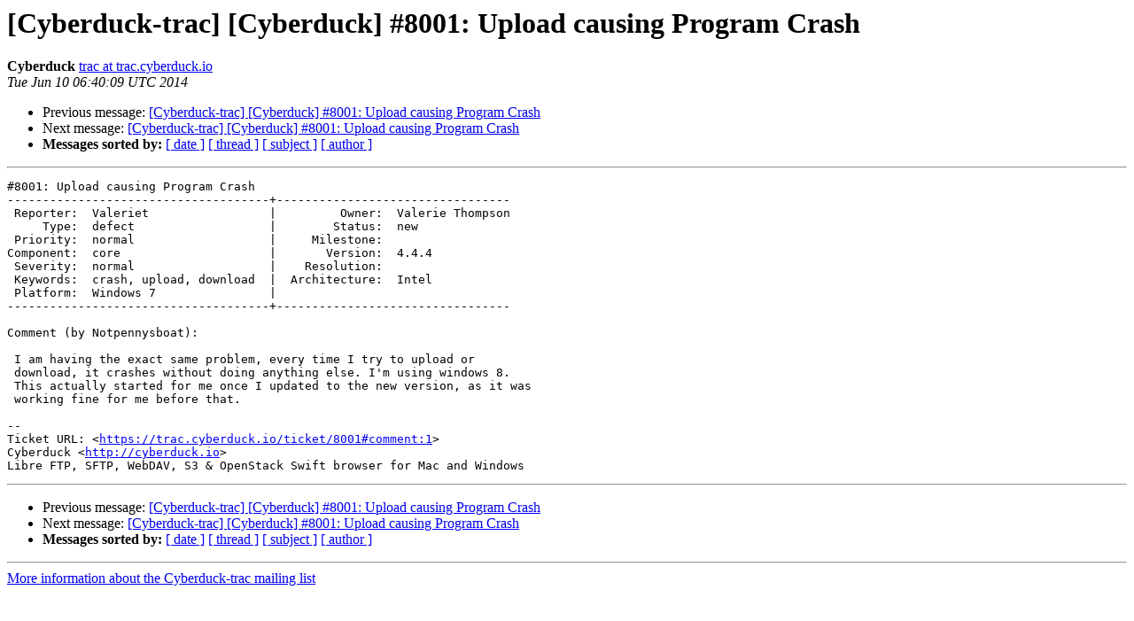

--- FILE ---
content_type: text/html; charset=UTF-8
request_url: https://lists.cyberduck.io/pipermail/cyberduck-trac/2014-June/026793.html
body_size: 3850
content:
<!DOCTYPE HTML PUBLIC "-//W3C//DTD HTML 4.01 Transitional//EN">
<HTML>
 <HEAD>
   <TITLE> [Cyberduck-trac] [Cyberduck] #8001: Upload causing Program Crash
   </TITLE>
   <LINK REL="Index" HREF="index.html" >
   <LINK REL="made" HREF="mailto:cyberduck-trac%40bombay.sudo.ch?Subject=Re:%20Re%3A%20%5BCyberduck-trac%5D%20%5BCyberduck%5D%20%238001%3A%20Upload%20causing%20Program%20Crash&In-Reply-To=%3C054.2d0f0975f71819def836087038b98393%40trac.cyberduck.io%3E">
   <META NAME="robots" CONTENT="index,nofollow">
   <style type="text/css">
       pre {
           white-space: pre-wrap;       /* css-2.1, curent FF, Opera, Safari */
           }
   </style>
   <META http-equiv="Content-Type" content="text/html; charset=us-ascii">
   <LINK REL="Previous"  HREF="026770.html">
   <LINK REL="Next"  HREF="026794.html">
 </HEAD>
 <BODY BGCOLOR="#ffffff">
   <H1>[Cyberduck-trac] [Cyberduck] #8001: Upload causing Program Crash</H1>
    <B>Cyberduck</B> 
    <A HREF="mailto:cyberduck-trac%40bombay.sudo.ch?Subject=Re:%20Re%3A%20%5BCyberduck-trac%5D%20%5BCyberduck%5D%20%238001%3A%20Upload%20causing%20Program%20Crash&In-Reply-To=%3C054.2d0f0975f71819def836087038b98393%40trac.cyberduck.io%3E"
       TITLE="[Cyberduck-trac] [Cyberduck] #8001: Upload causing Program Crash">trac at trac.cyberduck.io
       </A><BR>
    <I>Tue Jun 10 06:40:09 UTC 2014</I>
    <P><UL>
        <LI>Previous message: <A HREF="026770.html">[Cyberduck-trac] [Cyberduck] #8001: Upload causing Program Crash
</A></li>
        <LI>Next message: <A HREF="026794.html">[Cyberduck-trac] [Cyberduck] #8001: Upload causing Program Crash
</A></li>
         <LI> <B>Messages sorted by:</B> 
              <a href="date.html#26793">[ date ]</a>
              <a href="thread.html#26793">[ thread ]</a>
              <a href="subject.html#26793">[ subject ]</a>
              <a href="author.html#26793">[ author ]</a>
         </LI>
       </UL>
    <HR>  
<!--beginarticle-->
<PRE>#8001: Upload causing Program Crash
-------------------------------------+---------------------------------
 Reporter:  Valeriet                 |         Owner:  Valerie Thompson
     Type:  defect                   |        Status:  new
 Priority:  normal                   |     Milestone:
Component:  core                     |       Version:  4.4.4
 Severity:  normal                   |    Resolution:
 Keywords:  crash, upload, download  |  Architecture:  Intel
 Platform:  Windows 7                |
-------------------------------------+---------------------------------

Comment (by Notpennysboat):

 I am having the exact same problem, every time I try to upload or
 download, it crashes without doing anything else. I'm using windows 8.
 This actually started for me once I updated to the new version, as it was
 working fine for me before that.

-- 
Ticket URL: &lt;<A HREF="https://trac.cyberduck.io/ticket/8001#comment:1">https://trac.cyberduck.io/ticket/8001#comment:1</A>&gt;
Cyberduck &lt;<A HREF="http://cyberduck.io">http://cyberduck.io</A>&gt;
Libre FTP, SFTP, WebDAV, S3 &amp; OpenStack Swift browser for Mac and Windows
</PRE>














<!--endarticle-->
    <HR>
    <P><UL>
        <!--threads-->
	<LI>Previous message: <A HREF="026770.html">[Cyberduck-trac] [Cyberduck] #8001: Upload causing Program Crash
</A></li>
	<LI>Next message: <A HREF="026794.html">[Cyberduck-trac] [Cyberduck] #8001: Upload causing Program Crash
</A></li>
         <LI> <B>Messages sorted by:</B> 
              <a href="date.html#26793">[ date ]</a>
              <a href="thread.html#26793">[ thread ]</a>
              <a href="subject.html#26793">[ subject ]</a>
              <a href="author.html#26793">[ author ]</a>
         </LI>
       </UL>

<hr>
<a href="http://bombay.sudo.ch/mailman/listinfo/cyberduck-trac">More information about the Cyberduck-trac
mailing list</a><br>
</body></html>
